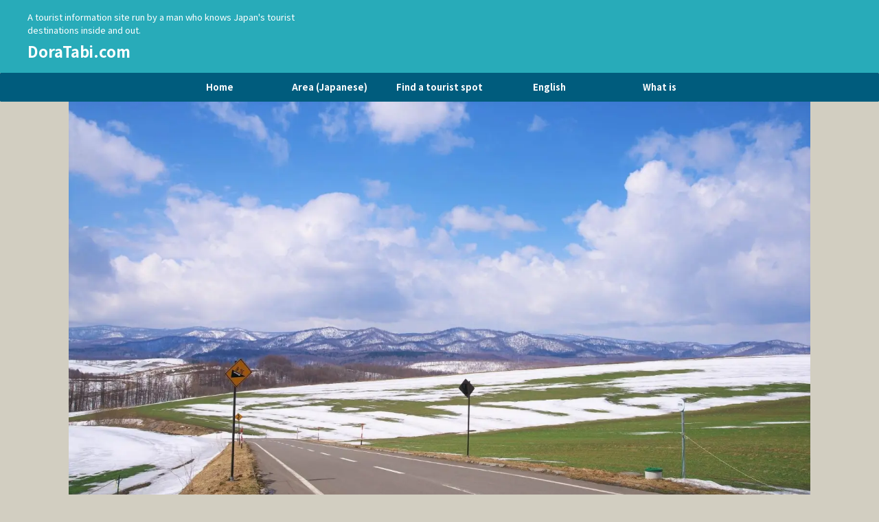

--- FILE ---
content_type: text/html; charset=UTF-8
request_url: https://dora-tabi.com/en/what-is-drivetravel-com/
body_size: 14856
content:

<!DOCTYPE html>
<!--[if lt IE 7]>
<html class="ie6" lang="en-US"> <![endif]-->
<!--[if IE 7]>
<html class="i7" lang="en-US"> <![endif]-->
<!--[if IE 8]>
<html class="ie" lang="en-US"> <![endif]-->
<!--[if gt IE 8]><!-->
<html lang="en-US" class="s-navi-has-search s-navi-search-overlay ">
	<!--<![endif]-->
	<head prefix="og: http://ogp.me/ns# fb: http://ogp.me/ns/fb# article: http://ogp.me/ns/article#">
		<meta charset="UTF-8" >
		<meta name="viewport" content="width=device-width,initial-scale=1.0,user-scalable=no,viewport-fit=cover">
		<meta name="format-detection" content="telephone=no" >
		<meta name="referrer" content="no-referrer-when-downgrade"/>

		
		<link rel="alternate" type="application/rss+xml" title="DoraTabi.com RSS Feed" href="https://dora-tabi.com/en/feed/" />
		<link rel="pingback" href="https://dora-tabi.com/xmlrpc.php" >
		<!--[if lt IE 9]>
		<script src="https://dora-tabi.com/wp-content/themes/affinger5/js/html5shiv.js"></script>
		<![endif]-->
				<meta name='robots' content='max-image-preview:large' />
<link rel="alternate" href="https://dora-tabi.com/what-is-dora-tabi/" hreflang="ja" />
<link rel="alternate" href="https://dora-tabi.com/en/what-is-drivetravel-com/" hreflang="en" />
<link rel="alternate" href="https://dora-tabi.com/zh/%e4%bb%80%e9%ba%bc%e6%98%af%e9%96%8b%e8%bb%8a%e6%97%85%e8%a1%8c-com/" hreflang="zh" />
<title>What is DriveTravel.com? - ドライブ旅.com｜観光地・絶景・ドライブ旅行情報</title>
<link rel='dns-prefetch' href='//ajax.googleapis.com' />
<link rel='dns-prefetch' href='//s.w.org' />
<link rel='dns-prefetch' href='//i0.wp.com' />
<link rel='dns-prefetch' href='//i1.wp.com' />
<link rel='dns-prefetch' href='//i2.wp.com' />
<link rel='dns-prefetch' href='//c0.wp.com' />
<script id="wpp-js" src="https://dora-tabi.com/wp-content/plugins/wordpress-popular-posts/assets/js/wpp.min.js?ver=7.3.3" data-sampling="0" data-sampling-rate="100" data-api-url="https://dora-tabi.com/wp-json/wordpress-popular-posts" data-post-id="17523" data-token="b184e5f898" data-lang="en" data-debug="0" type="text/javascript"></script>
<script type="text/javascript">
window._wpemojiSettings = {"baseUrl":"https:\/\/s.w.org\/images\/core\/emoji\/14.0.0\/72x72\/","ext":".png","svgUrl":"https:\/\/s.w.org\/images\/core\/emoji\/14.0.0\/svg\/","svgExt":".svg","source":{"concatemoji":"https:\/\/dora-tabi.com\/wp-includes\/js\/wp-emoji-release.min.js?ver=6.0.2"}};
/*! This file is auto-generated */
!function(e,a,t){var n,r,o,i=a.createElement("canvas"),p=i.getContext&&i.getContext("2d");function s(e,t){var a=String.fromCharCode,e=(p.clearRect(0,0,i.width,i.height),p.fillText(a.apply(this,e),0,0),i.toDataURL());return p.clearRect(0,0,i.width,i.height),p.fillText(a.apply(this,t),0,0),e===i.toDataURL()}function c(e){var t=a.createElement("script");t.src=e,t.defer=t.type="text/javascript",a.getElementsByTagName("head")[0].appendChild(t)}for(o=Array("flag","emoji"),t.supports={everything:!0,everythingExceptFlag:!0},r=0;r<o.length;r++)t.supports[o[r]]=function(e){if(!p||!p.fillText)return!1;switch(p.textBaseline="top",p.font="600 32px Arial",e){case"flag":return s([127987,65039,8205,9895,65039],[127987,65039,8203,9895,65039])?!1:!s([55356,56826,55356,56819],[55356,56826,8203,55356,56819])&&!s([55356,57332,56128,56423,56128,56418,56128,56421,56128,56430,56128,56423,56128,56447],[55356,57332,8203,56128,56423,8203,56128,56418,8203,56128,56421,8203,56128,56430,8203,56128,56423,8203,56128,56447]);case"emoji":return!s([129777,127995,8205,129778,127999],[129777,127995,8203,129778,127999])}return!1}(o[r]),t.supports.everything=t.supports.everything&&t.supports[o[r]],"flag"!==o[r]&&(t.supports.everythingExceptFlag=t.supports.everythingExceptFlag&&t.supports[o[r]]);t.supports.everythingExceptFlag=t.supports.everythingExceptFlag&&!t.supports.flag,t.DOMReady=!1,t.readyCallback=function(){t.DOMReady=!0},t.supports.everything||(n=function(){t.readyCallback()},a.addEventListener?(a.addEventListener("DOMContentLoaded",n,!1),e.addEventListener("load",n,!1)):(e.attachEvent("onload",n),a.attachEvent("onreadystatechange",function(){"complete"===a.readyState&&t.readyCallback()})),(e=t.source||{}).concatemoji?c(e.concatemoji):e.wpemoji&&e.twemoji&&(c(e.twemoji),c(e.wpemoji)))}(window,document,window._wpemojiSettings);
</script>
<style type="text/css">
img.wp-smiley,
img.emoji {
	display: inline !important;
	border: none !important;
	box-shadow: none !important;
	height: 1em !important;
	width: 1em !important;
	margin: 0 0.07em !important;
	vertical-align: -0.1em !important;
	background: none !important;
	padding: 0 !important;
}
</style>
	<link rel='stylesheet' id='wp-block-library-css'  href='https://c0.wp.com/c/6.0.2/wp-includes/css/dist/block-library/style.min.css' type='text/css' media='all' />
<style id='wp-block-library-inline-css' type='text/css'>
.has-text-align-justify{text-align:justify;}
</style>
<link rel='stylesheet' id='mediaelement-css'  href='https://c0.wp.com/c/6.0.2/wp-includes/js/mediaelement/mediaelementplayer-legacy.min.css' type='text/css' media='all' />
<link rel='stylesheet' id='wp-mediaelement-css'  href='https://c0.wp.com/c/6.0.2/wp-includes/js/mediaelement/wp-mediaelement.min.css' type='text/css' media='all' />
<style id='global-styles-inline-css' type='text/css'>
body{--wp--preset--color--black: #000000;--wp--preset--color--cyan-bluish-gray: #abb8c3;--wp--preset--color--white: #ffffff;--wp--preset--color--pale-pink: #f78da7;--wp--preset--color--vivid-red: #cf2e2e;--wp--preset--color--luminous-vivid-orange: #ff6900;--wp--preset--color--luminous-vivid-amber: #fcb900;--wp--preset--color--light-green-cyan: #7bdcb5;--wp--preset--color--vivid-green-cyan: #00d084;--wp--preset--color--pale-cyan-blue: #8ed1fc;--wp--preset--color--vivid-cyan-blue: #0693e3;--wp--preset--color--vivid-purple: #9b51e0;--wp--preset--color--soft-red: #e6514c;--wp--preset--color--light-grayish-red: #fdebee;--wp--preset--color--vivid-yellow: #ffc107;--wp--preset--color--very-pale-yellow: #fffde7;--wp--preset--color--very-light-gray: #fafafa;--wp--preset--color--very-dark-gray: #313131;--wp--preset--color--original-color-a: #43a047;--wp--preset--color--original-color-b: #795548;--wp--preset--color--original-color-c: #ec407a;--wp--preset--color--original-color-d: #9e9d24;--wp--preset--gradient--vivid-cyan-blue-to-vivid-purple: linear-gradient(135deg,rgba(6,147,227,1) 0%,rgb(155,81,224) 100%);--wp--preset--gradient--light-green-cyan-to-vivid-green-cyan: linear-gradient(135deg,rgb(122,220,180) 0%,rgb(0,208,130) 100%);--wp--preset--gradient--luminous-vivid-amber-to-luminous-vivid-orange: linear-gradient(135deg,rgba(252,185,0,1) 0%,rgba(255,105,0,1) 100%);--wp--preset--gradient--luminous-vivid-orange-to-vivid-red: linear-gradient(135deg,rgba(255,105,0,1) 0%,rgb(207,46,46) 100%);--wp--preset--gradient--very-light-gray-to-cyan-bluish-gray: linear-gradient(135deg,rgb(238,238,238) 0%,rgb(169,184,195) 100%);--wp--preset--gradient--cool-to-warm-spectrum: linear-gradient(135deg,rgb(74,234,220) 0%,rgb(151,120,209) 20%,rgb(207,42,186) 40%,rgb(238,44,130) 60%,rgb(251,105,98) 80%,rgb(254,248,76) 100%);--wp--preset--gradient--blush-light-purple: linear-gradient(135deg,rgb(255,206,236) 0%,rgb(152,150,240) 100%);--wp--preset--gradient--blush-bordeaux: linear-gradient(135deg,rgb(254,205,165) 0%,rgb(254,45,45) 50%,rgb(107,0,62) 100%);--wp--preset--gradient--luminous-dusk: linear-gradient(135deg,rgb(255,203,112) 0%,rgb(199,81,192) 50%,rgb(65,88,208) 100%);--wp--preset--gradient--pale-ocean: linear-gradient(135deg,rgb(255,245,203) 0%,rgb(182,227,212) 50%,rgb(51,167,181) 100%);--wp--preset--gradient--electric-grass: linear-gradient(135deg,rgb(202,248,128) 0%,rgb(113,206,126) 100%);--wp--preset--gradient--midnight: linear-gradient(135deg,rgb(2,3,129) 0%,rgb(40,116,252) 100%);--wp--preset--duotone--dark-grayscale: url('#wp-duotone-dark-grayscale');--wp--preset--duotone--grayscale: url('#wp-duotone-grayscale');--wp--preset--duotone--purple-yellow: url('#wp-duotone-purple-yellow');--wp--preset--duotone--blue-red: url('#wp-duotone-blue-red');--wp--preset--duotone--midnight: url('#wp-duotone-midnight');--wp--preset--duotone--magenta-yellow: url('#wp-duotone-magenta-yellow');--wp--preset--duotone--purple-green: url('#wp-duotone-purple-green');--wp--preset--duotone--blue-orange: url('#wp-duotone-blue-orange');--wp--preset--font-size--small: 13px;--wp--preset--font-size--medium: 20px;--wp--preset--font-size--large: 36px;--wp--preset--font-size--x-large: 42px;}.has-black-color{color: var(--wp--preset--color--black) !important;}.has-cyan-bluish-gray-color{color: var(--wp--preset--color--cyan-bluish-gray) !important;}.has-white-color{color: var(--wp--preset--color--white) !important;}.has-pale-pink-color{color: var(--wp--preset--color--pale-pink) !important;}.has-vivid-red-color{color: var(--wp--preset--color--vivid-red) !important;}.has-luminous-vivid-orange-color{color: var(--wp--preset--color--luminous-vivid-orange) !important;}.has-luminous-vivid-amber-color{color: var(--wp--preset--color--luminous-vivid-amber) !important;}.has-light-green-cyan-color{color: var(--wp--preset--color--light-green-cyan) !important;}.has-vivid-green-cyan-color{color: var(--wp--preset--color--vivid-green-cyan) !important;}.has-pale-cyan-blue-color{color: var(--wp--preset--color--pale-cyan-blue) !important;}.has-vivid-cyan-blue-color{color: var(--wp--preset--color--vivid-cyan-blue) !important;}.has-vivid-purple-color{color: var(--wp--preset--color--vivid-purple) !important;}.has-black-background-color{background-color: var(--wp--preset--color--black) !important;}.has-cyan-bluish-gray-background-color{background-color: var(--wp--preset--color--cyan-bluish-gray) !important;}.has-white-background-color{background-color: var(--wp--preset--color--white) !important;}.has-pale-pink-background-color{background-color: var(--wp--preset--color--pale-pink) !important;}.has-vivid-red-background-color{background-color: var(--wp--preset--color--vivid-red) !important;}.has-luminous-vivid-orange-background-color{background-color: var(--wp--preset--color--luminous-vivid-orange) !important;}.has-luminous-vivid-amber-background-color{background-color: var(--wp--preset--color--luminous-vivid-amber) !important;}.has-light-green-cyan-background-color{background-color: var(--wp--preset--color--light-green-cyan) !important;}.has-vivid-green-cyan-background-color{background-color: var(--wp--preset--color--vivid-green-cyan) !important;}.has-pale-cyan-blue-background-color{background-color: var(--wp--preset--color--pale-cyan-blue) !important;}.has-vivid-cyan-blue-background-color{background-color: var(--wp--preset--color--vivid-cyan-blue) !important;}.has-vivid-purple-background-color{background-color: var(--wp--preset--color--vivid-purple) !important;}.has-black-border-color{border-color: var(--wp--preset--color--black) !important;}.has-cyan-bluish-gray-border-color{border-color: var(--wp--preset--color--cyan-bluish-gray) !important;}.has-white-border-color{border-color: var(--wp--preset--color--white) !important;}.has-pale-pink-border-color{border-color: var(--wp--preset--color--pale-pink) !important;}.has-vivid-red-border-color{border-color: var(--wp--preset--color--vivid-red) !important;}.has-luminous-vivid-orange-border-color{border-color: var(--wp--preset--color--luminous-vivid-orange) !important;}.has-luminous-vivid-amber-border-color{border-color: var(--wp--preset--color--luminous-vivid-amber) !important;}.has-light-green-cyan-border-color{border-color: var(--wp--preset--color--light-green-cyan) !important;}.has-vivid-green-cyan-border-color{border-color: var(--wp--preset--color--vivid-green-cyan) !important;}.has-pale-cyan-blue-border-color{border-color: var(--wp--preset--color--pale-cyan-blue) !important;}.has-vivid-cyan-blue-border-color{border-color: var(--wp--preset--color--vivid-cyan-blue) !important;}.has-vivid-purple-border-color{border-color: var(--wp--preset--color--vivid-purple) !important;}.has-vivid-cyan-blue-to-vivid-purple-gradient-background{background: var(--wp--preset--gradient--vivid-cyan-blue-to-vivid-purple) !important;}.has-light-green-cyan-to-vivid-green-cyan-gradient-background{background: var(--wp--preset--gradient--light-green-cyan-to-vivid-green-cyan) !important;}.has-luminous-vivid-amber-to-luminous-vivid-orange-gradient-background{background: var(--wp--preset--gradient--luminous-vivid-amber-to-luminous-vivid-orange) !important;}.has-luminous-vivid-orange-to-vivid-red-gradient-background{background: var(--wp--preset--gradient--luminous-vivid-orange-to-vivid-red) !important;}.has-very-light-gray-to-cyan-bluish-gray-gradient-background{background: var(--wp--preset--gradient--very-light-gray-to-cyan-bluish-gray) !important;}.has-cool-to-warm-spectrum-gradient-background{background: var(--wp--preset--gradient--cool-to-warm-spectrum) !important;}.has-blush-light-purple-gradient-background{background: var(--wp--preset--gradient--blush-light-purple) !important;}.has-blush-bordeaux-gradient-background{background: var(--wp--preset--gradient--blush-bordeaux) !important;}.has-luminous-dusk-gradient-background{background: var(--wp--preset--gradient--luminous-dusk) !important;}.has-pale-ocean-gradient-background{background: var(--wp--preset--gradient--pale-ocean) !important;}.has-electric-grass-gradient-background{background: var(--wp--preset--gradient--electric-grass) !important;}.has-midnight-gradient-background{background: var(--wp--preset--gradient--midnight) !important;}.has-small-font-size{font-size: var(--wp--preset--font-size--small) !important;}.has-medium-font-size{font-size: var(--wp--preset--font-size--medium) !important;}.has-large-font-size{font-size: var(--wp--preset--font-size--large) !important;}.has-x-large-font-size{font-size: var(--wp--preset--font-size--x-large) !important;}
</style>
<link rel='stylesheet' id='whats-new-style-css'  href='https://dora-tabi.com/wp-content/plugins/whats-new-genarator/whats-new.css?ver=2.0.2' type='text/css' media='all' />
<link rel='stylesheet' id='wordpress-popular-posts-css-css'  href='https://dora-tabi.com/wp-content/plugins/wordpress-popular-posts/assets/css/wpp.css?ver=7.3.3' type='text/css' media='all' />
<link rel='stylesheet' id='normalize-css'  href='https://dora-tabi.com/wp-content/themes/affinger5/css/normalize.css?ver=1.5.9' type='text/css' media='all' />
<link rel='stylesheet' id='font-awesome-css'  href='https://dora-tabi.com/wp-content/themes/affinger5/css/fontawesome/css/font-awesome.min.css?ver=4.7.0' type='text/css' media='all' />
<link rel='stylesheet' id='font-awesome-animation-css'  href='https://dora-tabi.com/wp-content/themes/affinger5/css/fontawesome/css/font-awesome-animation.min.css?ver=6.0.2' type='text/css' media='all' />
<link rel='stylesheet' id='st_svg-css'  href='https://dora-tabi.com/wp-content/themes/affinger5/st_svg/style.css?ver=6.0.2' type='text/css' media='all' />
<link rel='stylesheet' id='slick-css'  href='https://dora-tabi.com/wp-content/themes/affinger5/vendor/slick/slick.css?ver=1.8.0' type='text/css' media='all' />
<link rel='stylesheet' id='slick-theme-css'  href='https://dora-tabi.com/wp-content/themes/affinger5/vendor/slick/slick-theme.css?ver=1.8.0' type='text/css' media='all' />
<link rel='stylesheet' id='fonts-googleapis-notosansjp-css'  href='//fonts.googleapis.com/css?family=Noto+Sans+JP%3A400%2C700&#038;display=swap&#038;subset=japanese&#038;ver=6.0.2' type='text/css' media='all' />
<link rel='stylesheet' id='style-css'  href='https://dora-tabi.com/wp-content/themes/affinger5/style.css?20230425&#038;ver=6.0.2' type='text/css' media='all' />
<link rel='stylesheet' id='child-style-css'  href='https://dora-tabi.com/wp-content/themes/affinger5-child/style.css?ver=20250304' type='text/css' media='all' />
<link rel='stylesheet' id='single-css'  href='https://dora-tabi.com/wp-content/themes/affinger5/st-rankcss.php' type='text/css' media='all' />
<link rel='stylesheet' id='fancybox-css'  href='https://dora-tabi.com/wp-content/plugins/easy-fancybox/css/jquery.fancybox.min.css?ver=1.3.24' type='text/css' media='screen' />
<link rel='stylesheet' id='st-themecss-css'  href='https://dora-tabi.com/wp-content/themes/affinger5/st-themecss-loader.php?ver=6.0.2' type='text/css' media='all' />
<link rel='stylesheet' id='jetpack_css-css'  href='https://c0.wp.com/p/jetpack/10.3.2/css/jetpack.css' type='text/css' media='all' />
<script type='text/javascript' src='//ajax.googleapis.com/ajax/libs/jquery/1.11.3/jquery.min.js?ver=1.11.3' id='jquery-js'></script>
<link rel="https://api.w.org/" href="https://dora-tabi.com/wp-json/" /><link rel="alternate" type="application/json" href="https://dora-tabi.com/wp-json/wp/v2/pages/17523" /><link rel='shortlink' href='https://dora-tabi.com/?p=17523' />
<link rel="alternate" type="application/json+oembed" href="https://dora-tabi.com/wp-json/oembed/1.0/embed?url=https%3A%2F%2Fdora-tabi.com%2Fen%2Fwhat-is-drivetravel-com%2F" />
<link rel="alternate" type="text/xml+oembed" href="https://dora-tabi.com/wp-json/oembed/1.0/embed?url=https%3A%2F%2Fdora-tabi.com%2Fen%2Fwhat-is-drivetravel-com%2F&#038;format=xml" />
            <style id="wpp-loading-animation-styles">@-webkit-keyframes bgslide{from{background-position-x:0}to{background-position-x:-200%}}@keyframes bgslide{from{background-position-x:0}to{background-position-x:-200%}}.wpp-widget-block-placeholder,.wpp-shortcode-placeholder{margin:0 auto;width:60px;height:3px;background:#dd3737;background:linear-gradient(90deg,#dd3737 0%,#571313 10%,#dd3737 100%);background-size:200% auto;border-radius:3px;-webkit-animation:bgslide 1s infinite linear;animation:bgslide 1s infinite linear}</style>
            <style type='text/css'>img#wpstats{display:none}</style>
		<!-- Global site tag (gtag.js) - Google Analytics -->
<script async src="https://www.googletagmanager.com/gtag/js?id=G-QBRHYELLT5"></script>
<script>
  window.dataLayer = window.dataLayer || [];
  function gtag(){dataLayer.push(arguments);}
  gtag('js', new Date());

  gtag('config', 'G-QBRHYELLT5');
</script><meta name="robots" content="noindex, nofollow" />
<meta name="google-site-verification" content="vNM4hx5l7hHjXzJM3kNUhSNR5Y-BHswads6b0_025k8" />
<link rel="canonical" href="https://dora-tabi.com/en/what-is-drivetravel-com/" />
<style type="text/css" id="custom-background-css">
body.custom-background { background-color: #d2cec1; }
</style>
				<style type="text/css">
				/* If html does not have either class, do not show lazy loaded images. */
				html:not( .jetpack-lazy-images-js-enabled ):not( .js ) .jetpack-lazy-image {
					display: none;
				}
			</style>
			<script>
				document.documentElement.classList.add(
					'jetpack-lazy-images-js-enabled'
				);
			</script>
		<link rel="icon" href="https://i1.wp.com/dora-tabi.com/wp-content/uploads/2020/06/cropped-topIcn.jpg?fit=32%2C32&#038;ssl=1?v=1623514037" sizes="32x32" />
<link rel="icon" href="https://i1.wp.com/dora-tabi.com/wp-content/uploads/2020/06/cropped-topIcn.jpg?fit=192%2C192&#038;ssl=1?v=1623514037" sizes="192x192" />
<link rel="apple-touch-icon" href="https://i1.wp.com/dora-tabi.com/wp-content/uploads/2020/06/cropped-topIcn.jpg?fit=180%2C180&#038;ssl=1?v=1623514037" />
<meta name="msapplication-TileImage" content="https://i1.wp.com/dora-tabi.com/wp-content/uploads/2020/06/cropped-topIcn.jpg?fit=270%2C270&#038;ssl=1?v=1623514037" />
<link rel="alternate" type="application/rss+xml" title="RSS" href="https://dora-tabi.com/rsslatest.xml" />			<script>
		(function (i, s, o, g, r, a, m) {
			i['GoogleAnalyticsObject'] = r;
			i[r] = i[r] || function () {
					(i[r].q = i[r].q || []).push(arguments)
				}, i[r].l = 1 * new Date();
			a = s.createElement(o),
				m = s.getElementsByTagName(o)[0];
			a.async = 1;
			a.src = g;
			m.parentNode.insertBefore(a, m)
		})(window, document, 'script', '//www.google-analytics.com/analytics.js', 'ga');

		ga('create', 'UA-181502955-1', 'auto');
		ga('send', 'pageview');

	</script>
				<!-- OGP -->
	
						<meta name="twitter:card" content="summary_large_image">
				<meta name="twitter:site" content="@doratabicom">
		<meta name="twitter:title" content="What is DriveTravel.com?">
		<meta name="twitter:description" content="With the theme of traveling around Japan by car, Here are some spots you can go by renting a car! Th">
		<meta name="twitter:image" content="https://dora-tabi.com/wp-content/themes/affinger5/images/no-img.png">
		<!-- /OGP -->
		

	<script>
		jQuery(function(){
		jQuery('.entry-content a[href^=http]')
			.not('[href*="'+location.hostname+'"]')
			.attr({target:"_blank"})
		;})
	</script>

<script>
	jQuery(function(){
		jQuery('.st-btn-open').click(function(){
			jQuery(this).next('.st-slidebox').stop(true, true).slideToggle();
			jQuery(this).addClass('st-btn-open-click');
		});
	});
</script>

	<script>
		jQuery(function(){
		jQuery('.entry-title').wrapInner('<span class="st-dash-design"></span>');
		}) 
	</script>
<script>
jQuery(function(){
  jQuery('#st-tab-menu li').on('click', function(){
    if(jQuery(this).not('active')){
      jQuery(this).addClass('active').siblings('li').removeClass('active');
      var index = jQuery('#st-tab-menu li').index(this);
     jQuery('#st-tab-menu + #st-tab-box div').eq(index).addClass('active').siblings('div').removeClass('active');
    }
  });
});
</script>

<script>
	jQuery(function(){
		jQuery("#toc_container:not(:has(ul ul))").addClass("only-toc");
		jQuery(".st-ac-box ul:has(.cat-item)").each(function(){
			jQuery(this).addClass("st-ac-cat");
		});
	});
</script>

<script>
	jQuery(function(){
						jQuery('.st-star').parent('.rankh4').css('padding-bottom','5px'); // スターがある場合のランキング見出し調整
	});
</script>


			</head>
	<body class="page-template-default page page-id-17523 custom-background metaslider-plugin not-front-page" >
				<div id="st-ami">
				<div id="wrapper" class="colum1">
				<div id="wrapper-in">
					<header id="">
						<div id="headbox-bg">
							<div id="headbox">

								<nav id="s-navi" class="pcnone" data-st-nav data-st-nav-type="normal">
		<dl class="acordion is-active" data-st-nav-primary>
			<dt class="trigger">
				<p class="acordion_button"><span class="op op-menu has-text"><i class="fa st-svg-menu"></i></span></p>

									<p class="acordion_button acordion_button_search"><span class="op op-search"><i class="fa fa-search op-search-close"></i></span></p>
				
				
							<!-- 追加メニュー -->
							
							<!-- 追加メニュー2 -->
							
							</dt>

			<dd class="acordion_tree">
				<div class="acordion_tree_content">

					

												<div class="menu-topmenu-container"><ul id="menu-topmenu" class="menu"><li id="menu-item-17365" class="menu-item menu-item-type-post_type menu-item-object-page menu-item-17365"><a href="https://dora-tabi.com/en/drivetravel-com-english/"><span class="menu-item-label">Home</span></a></li>
<li id="menu-item-17626" class="menu-item menu-item-type-post_type menu-item-object-page menu-item-has-children menu-item-17626"><a href="https://dora-tabi.com/en/list-2/"><span class="menu-item-label">Area (Japanese)</span></a>
<ul class="sub-menu">
	<li id="menu-item-17371" class="menu-item menu-item-type-post_type menu-item-object-page menu-item-17371"><a href="https://dora-tabi.com/%e5%8c%97%e6%b5%b7%e9%81%93/"><span class="menu-item-label">Hokkaido</span></a></li>
	<li id="menu-item-17372" class="menu-item menu-item-type-post_type menu-item-object-page menu-item-17372"><a href="https://dora-tabi.com/%e6%9d%b1%e5%8c%97/"><span class="menu-item-label">Tohoku</span></a></li>
	<li id="menu-item-17373" class="menu-item menu-item-type-post_type menu-item-object-page menu-item-17373"><a href="https://dora-tabi.com/%e9%96%a2%e6%9d%b1/"><span class="menu-item-label">Kanto</span></a></li>
	<li id="menu-item-17374" class="menu-item menu-item-type-post_type menu-item-object-page menu-item-17374"><a href="https://dora-tabi.com/%e7%94%b2%e4%bf%a1%e8%b6%8a/"><span class="menu-item-label">Koshinetsu</span></a></li>
	<li id="menu-item-17380" class="menu-item menu-item-type-post_type menu-item-object-page menu-item-17380"><a href="https://dora-tabi.com/%e5%8c%97%e9%99%b8/"><span class="menu-item-label">Hokuriku</span></a></li>
	<li id="menu-item-17375" class="menu-item menu-item-type-post_type menu-item-object-page menu-item-17375"><a href="https://dora-tabi.com/%e6%9d%b1%e6%b5%b7/"><span class="menu-item-label">Tokai</span></a></li>
	<li id="menu-item-17376" class="menu-item menu-item-type-post_type menu-item-object-page menu-item-17376"><a href="https://dora-tabi.com/%e9%96%a2%e8%a5%bf/"><span class="menu-item-label">Kansai</span></a></li>
	<li id="menu-item-17377" class="menu-item menu-item-type-post_type menu-item-object-page menu-item-17377"><a href="https://dora-tabi.com/%e5%b1%b1%e9%99%bd%e3%83%bb%e5%b1%b1%e9%99%b0/"><span class="menu-item-label">Sanyo / Sanin</span></a></li>
	<li id="menu-item-17378" class="menu-item menu-item-type-post_type menu-item-object-page menu-item-17378"><a href="https://dora-tabi.com/%e5%9b%9b%e5%9b%bd/"><span class="menu-item-label">Shikoku</span></a></li>
	<li id="menu-item-17379" class="menu-item menu-item-type-post_type menu-item-object-page menu-item-17379"><a href="https://dora-tabi.com/%e4%b9%9d%e5%b7%9e/"><span class="menu-item-label">Kyushu</span></a></li>
</ul>
</li>
<li id="menu-item-17627" class="menu-item menu-item-type-post_type menu-item-object-page menu-item-has-children menu-item-17627"><a href="https://dora-tabi.com/en/list-2/"><span class="menu-item-label">Find a tourist spot</span></a>
<ul class="sub-menu">
	<li id="menu-item-17628" class="menu-item menu-item-type-post_type menu-item-object-page menu-item-17628"><a href="https://dora-tabi.com/en/list-2/"><span class="menu-item-label">List of all articles</span></a></li>
	<li id="menu-item-17634" class="menu-item menu-item-type-post_type menu-item-object-page menu-item-17634"><a href="https://dora-tabi.com/search/"><span class="menu-item-label">Detailed search (Japanese)</span></a></li>
	<li id="menu-item-17370" class="menu-item menu-item-type-post_type menu-item-object-page menu-item-17370"><a href="https://dora-tabi.com/map/"><span class="menu-item-label">Tourist destination map (Japanese)</span></a></li>
</ul>
</li>
<li id="menu-item-18978" class="pll-parent-menu-item menu-item menu-item-type-custom menu-item-object-custom current-menu-parent menu-item-has-children menu-item-18978"><a href="#pll_switcher"><span class="menu-item-label">English</span></a>
<ul class="sub-menu">
	<li id="menu-item-18978-ja" class="lang-item lang-item-208 lang-item-ja lang-item-first menu-item menu-item-type-custom menu-item-object-custom menu-item-18978-ja"><a href="https://dora-tabi.com/what-is-dora-tabi/" hreflang="ja" lang="ja"><span class="menu-item-label">日本語</span></a></li>
	<li id="menu-item-18978-en" class="lang-item lang-item-211 lang-item-en current-lang menu-item menu-item-type-custom menu-item-object-custom menu-item-18978-en"><a href="https://dora-tabi.com/en/what-is-drivetravel-com/" hreflang="en-US" lang="en-US"><span class="menu-item-label">English</span></a></li>
	<li id="menu-item-18978-zh" class="lang-item lang-item-215 lang-item-zh menu-item menu-item-type-custom menu-item-object-custom menu-item-18978-zh"><a href="https://dora-tabi.com/zh/%e4%bb%80%e9%ba%bc%e6%98%af%e9%96%8b%e8%bb%8a%e6%97%85%e8%a1%8c-com/" hreflang="zh-TW" lang="zh-TW"><span class="menu-item-label">中文 (台灣)</span></a></li>
	<li id="menu-item-18978-zh-cn" class="lang-item lang-item-1672 lang-item-zh-cn no-translation menu-item menu-item-type-custom menu-item-object-custom menu-item-18978-zh-cn"><a href="https://dora-tabi.com/zh-cn/" hreflang="zh-CN" lang="zh-CN"><span class="menu-item-label">中文 (中国)</span></a></li>
</ul>
</li>
<li id="menu-item-17549" class="menu-item menu-item-type-post_type menu-item-object-page current-menu-item page_item page-item-17523 current_page_item current-menu-ancestor current-menu-parent current_page_parent current_page_ancestor menu-item-has-children menu-item-17549"><a href="https://dora-tabi.com/en/what-is-drivetravel-com/" aria-current="page"><span class="menu-item-label">What is DriveTravel.com?</span></a>
<ul class="sub-menu">
	<li id="menu-item-17551" class="menu-item menu-item-type-post_type menu-item-object-page current-menu-item page_item page-item-17523 current_page_item menu-item-17551"><a href="https://dora-tabi.com/en/what-is-drivetravel-com/" aria-current="page"><span class="menu-item-label">What is DriveTravel.com?</span></a></li>
</ul>
</li>
</ul></div>						<div class="clear"></div>

					
				</div>
			</dd>

							<dd class="acordion_search">
					<div class="acordion_search_content">
													<div id="search" class="search-custom-d">
	<form method="get" id="searchform" action="https://dora-tabi.com/en/">
		<label class="hidden" for="s">
					</label>
		<input type="text" placeholder="" value="" name="s" id="s" />
		<input type="submit" value="&#xf002;" class="fa" id="searchsubmit" />
	</form>
</div>
<!-- /stinger --> 
											</div>
				</dd>
					</dl>

					</nav>

								<div id="header-l">
									
									<div id="st-text-logo">
										
            
			
 				<!-- キャプション -->
             	<p class="descr sitenametop">
					A tourist information site run by a man who knows Japan&#039;s tourist destinations inside and out.  				</p>

 				<!-- ロゴ又はブログ名 -->
				
           		 							<p class="sitename"><a href="https://dora-tabi.com/en/">
															DoraTabi.com													</a></p>
           			
								<!-- ロゴ又はブログ名ここまで -->

			    
		
    									</div>
								</div><!-- /#header-l -->

								<div id="header-r" class="smanone">
									
								</div><!-- /#header-r -->
							</div><!-- /#headbox-bg -->
						</div><!-- /#headbox clearfix -->

						
						
						
						
											
<div id="gazou-wide">
			<div id="st-menubox">
			<div id="st-menuwide">
				<nav class="smanone clearfix"><ul id="menu-topmenu-1" class="menu"><li class="menu-item menu-item-type-post_type menu-item-object-page menu-item-17365"><a href="https://dora-tabi.com/en/drivetravel-com-english/">Home</a></li>
<li class="menu-item menu-item-type-post_type menu-item-object-page menu-item-has-children menu-item-17626"><a href="https://dora-tabi.com/en/list-2/">Area (Japanese)</a>
<ul class="sub-menu">
	<li class="menu-item menu-item-type-post_type menu-item-object-page menu-item-17371"><a href="https://dora-tabi.com/%e5%8c%97%e6%b5%b7%e9%81%93/">Hokkaido</a></li>
	<li class="menu-item menu-item-type-post_type menu-item-object-page menu-item-17372"><a href="https://dora-tabi.com/%e6%9d%b1%e5%8c%97/">Tohoku</a></li>
	<li class="menu-item menu-item-type-post_type menu-item-object-page menu-item-17373"><a href="https://dora-tabi.com/%e9%96%a2%e6%9d%b1/">Kanto</a></li>
	<li class="menu-item menu-item-type-post_type menu-item-object-page menu-item-17374"><a href="https://dora-tabi.com/%e7%94%b2%e4%bf%a1%e8%b6%8a/">Koshinetsu</a></li>
	<li class="menu-item menu-item-type-post_type menu-item-object-page menu-item-17380"><a href="https://dora-tabi.com/%e5%8c%97%e9%99%b8/">Hokuriku</a></li>
	<li class="menu-item menu-item-type-post_type menu-item-object-page menu-item-17375"><a href="https://dora-tabi.com/%e6%9d%b1%e6%b5%b7/">Tokai</a></li>
	<li class="menu-item menu-item-type-post_type menu-item-object-page menu-item-17376"><a href="https://dora-tabi.com/%e9%96%a2%e8%a5%bf/">Kansai</a></li>
	<li class="menu-item menu-item-type-post_type menu-item-object-page menu-item-17377"><a href="https://dora-tabi.com/%e5%b1%b1%e9%99%bd%e3%83%bb%e5%b1%b1%e9%99%b0/">Sanyo / Sanin</a></li>
	<li class="menu-item menu-item-type-post_type menu-item-object-page menu-item-17378"><a href="https://dora-tabi.com/%e5%9b%9b%e5%9b%bd/">Shikoku</a></li>
	<li class="menu-item menu-item-type-post_type menu-item-object-page menu-item-17379"><a href="https://dora-tabi.com/%e4%b9%9d%e5%b7%9e/">Kyushu</a></li>
</ul>
</li>
<li class="menu-item menu-item-type-post_type menu-item-object-page menu-item-has-children menu-item-17627"><a href="https://dora-tabi.com/en/list-2/">Find a tourist spot</a>
<ul class="sub-menu">
	<li class="menu-item menu-item-type-post_type menu-item-object-page menu-item-17628"><a href="https://dora-tabi.com/en/list-2/">List of all articles</a></li>
	<li class="menu-item menu-item-type-post_type menu-item-object-page menu-item-17634"><a href="https://dora-tabi.com/search/">Detailed search (Japanese)</a></li>
	<li class="menu-item menu-item-type-post_type menu-item-object-page menu-item-17370"><a href="https://dora-tabi.com/map/">Tourist destination map (Japanese)</a></li>
</ul>
</li>
<li class="pll-parent-menu-item menu-item menu-item-type-custom menu-item-object-custom current-menu-parent menu-item-has-children menu-item-18978"><a href="#pll_switcher">English</a>
<ul class="sub-menu">
	<li class="lang-item lang-item-208 lang-item-ja lang-item-first menu-item menu-item-type-custom menu-item-object-custom menu-item-18978-ja"><a href="https://dora-tabi.com/what-is-dora-tabi/" hreflang="ja" lang="ja">日本語</a></li>
	<li class="lang-item lang-item-211 lang-item-en current-lang menu-item menu-item-type-custom menu-item-object-custom menu-item-18978-en"><a href="https://dora-tabi.com/en/what-is-drivetravel-com/" hreflang="en-US" lang="en-US">English</a></li>
	<li class="lang-item lang-item-215 lang-item-zh menu-item menu-item-type-custom menu-item-object-custom menu-item-18978-zh"><a href="https://dora-tabi.com/zh/%e4%bb%80%e9%ba%bc%e6%98%af%e9%96%8b%e8%bb%8a%e6%97%85%e8%a1%8c-com/" hreflang="zh-TW" lang="zh-TW">中文 (台灣)</a></li>
	<li class="lang-item lang-item-1672 lang-item-zh-cn no-translation menu-item menu-item-type-custom menu-item-object-custom menu-item-18978-zh-cn"><a href="https://dora-tabi.com/zh-cn/" hreflang="zh-CN" lang="zh-CN">中文 (中国)</a></li>
</ul>
</li>
<li class="menu-item menu-item-type-post_type menu-item-object-page current-menu-item page_item page-item-17523 current_page_item current-menu-ancestor current-menu-parent current_page_parent current_page_ancestor menu-item-has-children menu-item-17549"><a href="https://dora-tabi.com/en/what-is-drivetravel-com/" aria-current="page">What is DriveTravel.com?</a>
<ul class="sub-menu">
	<li class="menu-item menu-item-type-post_type menu-item-object-page current-menu-item page_item page-item-17523 current_page_item menu-item-17551"><a href="https://dora-tabi.com/en/what-is-drivetravel-com/" aria-current="page">What is DriveTravel.com?</a></li>
</ul>
</li>
</ul></nav>			</div>
		</div>
				</div>
					
					
					</header>

					

					<div id="content-w">

					
					
					
	
			<div id="st-header-post-under-box" class="st-header-post-no-data "
		     style="">
			<div class="st-dark-cover">
							</div>
		</div>
	

<div id="content" class="clearfix">
	<div id="contentInner">
		<main>
			<article>

				<div id="st-page" class="post post-17523 page type-page status-publish hentry">

					
						
																			
						
						<!--ぱんくず -->
						<div id="breadcrumb">
							<ol itemscope itemtype="http://schema.org/BreadcrumbList">
								<li itemprop="itemListElement" itemscope itemtype="http://schema.org/ListItem">
									<a href="https://dora-tabi.com/en" itemprop="item">
										<span itemprop="name">ホーム</span>
									</a>
									&gt;
									<meta itemprop="position" content="1"/>
								</li>
																							</ol>

													</div>
						<!--/ ぱんくず -->

					
					<!--ループ開始 -->
											
																						
							
							
							<div class="mainbox">
								<div id="nocopy" ><!-- コピー禁止エリアここから -->
									
									<div class="entry-content">
										
<div class="wp-container-9 wp-block-group static-page-margin has-white-background-color has-background"><div class="wp-block-group__inner-container">
<div class="wp-block-image"><figure class="aligncenter size-full"><img width="1080" height="624" src="https://i0.wp.com/dora-tabi.com/wp-content/uploads/2021/01/f708267a.jpg?resize=1080%2C624&#038;ssl=1" alt="ドライブ旅.comとは？" class="wp-image-14780 jetpack-lazy-image" data-recalc-dims="1" data-lazy-srcset="https://i0.wp.com/dora-tabi.com/wp-content/uploads/2021/01/f708267a.jpg?w=1904&amp;ssl=1 1904w, https://i0.wp.com/dora-tabi.com/wp-content/uploads/2021/01/f708267a.jpg?w=600&amp;ssl=1 600w, https://i0.wp.com/dora-tabi.com/wp-content/uploads/2021/01/f708267a.jpg?w=300&amp;ssl=1 300w, https://i0.wp.com/dora-tabi.com/wp-content/uploads/2021/01/f708267a.jpg?w=768&amp;ssl=1 768w, https://i0.wp.com/dora-tabi.com/wp-content/uploads/2021/01/f708267a.jpg?w=1536&amp;ssl=1 1536w" data-lazy-sizes="(max-width: 1080px) 100vw, 1080px" data-lazy-src="https://i0.wp.com/dora-tabi.com/wp-content/uploads/2021/01/f708267a.jpg?resize=1080%2C624&amp;is-pending-load=1#038;ssl=1" srcset="[data-uri]"><noscript><img width="1080" height="624" src="https://i0.wp.com/dora-tabi.com/wp-content/uploads/2021/01/f708267a.jpg?resize=1080%2C624&#038;ssl=1" alt="ドライブ旅.comとは？" class="wp-image-14780" srcset="https://i0.wp.com/dora-tabi.com/wp-content/uploads/2021/01/f708267a.jpg?w=1904&amp;ssl=1 1904w, https://i0.wp.com/dora-tabi.com/wp-content/uploads/2021/01/f708267a.jpg?w=600&amp;ssl=1 600w, https://i0.wp.com/dora-tabi.com/wp-content/uploads/2021/01/f708267a.jpg?w=300&amp;ssl=1 300w, https://i0.wp.com/dora-tabi.com/wp-content/uploads/2021/01/f708267a.jpg?w=768&amp;ssl=1 768w, https://i0.wp.com/dora-tabi.com/wp-content/uploads/2021/01/f708267a.jpg?w=1536&amp;ssl=1 1536w" sizes="(max-width: 1080px) 100vw, 1080px" data-recalc-dims="1" /></noscript></figure></div>



<h1 class="entry-title has-background has-large-font-size" style="background-color:#28abb9">With the theme of traveling around Japan by car, Here are some spots you can go by renting a car!</h1>



<p class="has-medium-font-size">Thank you for visiting!<br>At Drive Travel.com, we would like to send more and more information from the tourist's point of view, focusing on sightseeing spots, gourmet spots, and photography spots.</p>



<p class="has-medium-font-size">There are four seasons in Japan.<br>Even if you've been to a place in the past, if you go to a different season, it's a different world, so you'll want to go to another season, which is also an interesting place for Japan travel.</p>



<p class="has-medium-font-size">In addition, there is less concern that the car will be infected with the new corona that is popular these days, and I think that it is the best vehicle for a new lifestyle as a means of transportation.<br>Now, I hope that you can use it as a reference for travel plans for new lifestyles such as travel plans at home and travel plans to avoid corona infection.</p>



<div style="height:20px" aria-hidden="true" class="wp-block-spacer"></div>



<div class="wp-container-8 wp-block-group has-white-background-color has-background"><div class="wp-block-group__inner-container">
<div class="wp-container-7 wp-block-buttons aligncenter">
<div class="wp-block-button is-style-outline"><a class="wp-block-button__link has-very-dark-gray-color has-light-green-cyan-background-color has-text-color has-background" href="https://dora-tabi.com/%e3%83%89%e3%83%a9%e3%82%a4%e3%83%96%e6%97%85-com%e3%81%a8%e3%81%af%ef%bc%9f/%e3%83%89%e3%83%a9%e3%82%a4%e3%83%96%e6%97%85%e8%a1%8c%e3%81%ab%e3%81%8a%e3%81%99%e3%81%99%e3%82%81%e3%81%aa%e8%bb%8a/" style="border-radius:50px"><strong>ドライブ旅行にオススメな車</strong></a></div>



<div class="wp-block-button is-style-outline"><a class="wp-block-button__link" href="https://dora-tabi.com/%e3%83%89%e3%83%a9%e3%82%a4%e3%83%96%e6%97%85-com%e3%81%a8%e3%81%af%ef%bc%9f/%e3%83%9e%e3%82%a4%e3%82%ab%e3%83%bc%e6%ad%b4/" style="border-radius:50px">マイカー歴</a></div>



<div class="wp-block-button"><a class="wp-block-button__link" href="https://dora-tabi.com/%e3%83%89%e3%83%a9%e3%82%a4%e3%83%96%e6%97%85-com%e3%81%a8%e3%81%af%ef%bc%9f/%e3%83%97%e3%83%ad%e3%83%95%e3%82%a3%e3%83%bc%e3%83%ab/">プロフィール</a></div>



<div class="wp-block-button"><a class="wp-block-button__link has-very-light-gray-color has-vivid-cyan-blue-background-color has-text-color has-background" href="https://twitter.com/doratabicom" target="_blank" rel="noreferrer noopener"><strong>Twitter</strong></a></div>
</div>
</div></div>
</div></div>
									</div>
								</div><!-- コピー禁止エリアここまで -->

																
			

															</div>

																						
							
																						
							
														
							
							
	<div class="blogbox st-hide">
		<p><span class="kdate">
							<i class="fa fa-clock-o"></i><time class="updated" datetime="2021-03-22T22:56:00+0900">2021/3/22</time>
					</span></p>
	</div>

							<p class="author" style="display:none;"><a href="https://dora-tabi.com/en/author/owner/" title="どら" class="vcard author"><span class="fn">author</span></a></p>
																<!--ループ終了 -->

																
				</div>
				<!--/post-->

				
				
			</article>
		</main>
	</div>
	<!-- /#contentInner -->
	</div>
<!--/#content -->
</div><!-- /contentw -->
<footer>
	<div id="footer">
		<div id="footer-in">
			
							<div id="st-footer-logo-wrapper">
					<!-- フッターのメインコンテンツ -->


	<div id="st-text-logo">

		<h3 class="footerlogo">
		<!-- ロゴ又はブログ名 -->
					<a href="https://dora-tabi.com/en/">
														DoraTabi.com												</a>
				</h3>
					<p class="footer-description">
				<a href="https://dora-tabi.com/en/">A tourist information site run by a man who knows Japan&#039;s tourist destinations inside and out.</a>
			</p>
			</div>
		

	<div class="st-footer-tel">
		
	</div>
	
				</div>
					</div>
	</div>
</footer>
</div>
<!-- /#wrapperin -->
</div>
<!-- /#wrapper -->
</div><!-- /#st-ami -->
<p class="copyr" data-copyr><small>&copy; 2026 DoraTabi.com </small></p>
		<script type="application/ld+json">[{"@context":"https:\/\/schema.org","@type":"WebSite","description":"\u30c9\u30e9\u30a4\u30d6\u65c5\u884c\u306b\u5f79\u7acb\u3064\u89b3\u5149\u5730\u306e\u60c5\u5831\u3092\u4e2d\u5fc3\u306b\u3054\u7d39\u4ecb\u3057\u3066\u304a\u308a\u307e\u3059\u3002\r\n\u30ec\u30f3\u30bf\u30ab\u30fc\u3084\u30de\u30a4\u30ab\u30fc\u3067\u884c\u3051\u308b\u56fd\u5185\u306e\u89b3\u5149\u30b9\u30dd\u30c3\u30c8\u60c5\u5831\u3092\u3001\u99d0\u8eca\u5834\u60c5\u5831\u3082\u4ea4\u3048\u3066\u30c9\u30e9\u30a4\u30d6\u306e\u76ee\u7dda\u3067\u767a\u4fe1\u3057\u3066\u3044\u307e\u3059\u3002\r\n\u73fe\u5730\u3067\u64ae\u3063\u305f\u5199\u771f\u4ed8\u304d\u3067\u7d39\u4ecb\u3057\u3066\u3044\u308b\u306e\u3067\u3001\u65c5\u884c\u8a08\u753b\u306e\u3054\u53c2\u8003\u306b\u306a\u308c\u308c\u3070\u5e78\u3044\u3067\u3059\u3002","name":"\u30c9\u30e9\u30a4\u30d6\u65c5.com\uff5c\u89b3\u5149\u5730\u30fb\u7d76\u666f\u30fb\u30c9\u30e9\u30a4\u30d6\u65c5\u884c\u60c5\u5831","url":"https:\/\/dora-tabi.com\/en","publisher":{"@context":"https:\/\/schema.org","@type":"Person","mainEntityOfPage":"https:\/\/dora-tabi.com\/en\/author\/owner\/","name":"\u3069\u3089","url":"https:\/\/dora-tabi.com\/en\/author\/owner\/","description":"An office worker who enjoys driving down the road on weekends.\r\nDrive a car from home and drive through 46 prefectures.\r\nThis site mainly introduces information on sightseeing spots and drives that you stopped by at that time.","image":{"@context":"https:\/\/schema.org","@type":"ImageObject","image":{"@context":"https:\/\/schema.org","@type":"ImageObject","url":"https:\/\/secure.gravatar.com\/avatar\/db30262ec1ffbc757ec71f15076046df?s=96\u0026d=mm\u0026r=g","contentUrl":"https:\/\/secure.gravatar.com\/avatar\/db30262ec1ffbc757ec71f15076046df?s=96\u0026d=mm\u0026r=g","height":96,"width":96},"url":"https:\/\/secure.gravatar.com\/avatar\/db30262ec1ffbc757ec71f15076046df?s=96\u0026d=mm\u0026r=g","contentUrl":"https:\/\/secure.gravatar.com\/avatar\/db30262ec1ffbc757ec71f15076046df?s=96\u0026d=mm\u0026r=g","height":96,"width":96},"sameAs":["https:\/\/www.youtube.com\/@com-en3wx","https:\/\/dora-tabi.com"]},"image":{"@context":"https:\/\/schema.org","@type":"ImageObject","image":{"@context":"https:\/\/schema.org","@type":"ImageObject","url":"https:\/\/dora-tabi.com\/wp-content\/themes\/affinger5\/images\/no-img.png","contentUrl":"https:\/\/dora-tabi.com\/wp-content\/themes\/affinger5\/images\/no-img.png","height":300,"width":300},"url":"https:\/\/dora-tabi.com\/wp-content\/themes\/affinger5\/images\/no-img.png","contentUrl":"https:\/\/dora-tabi.com\/wp-content\/themes\/affinger5\/images\/no-img.png","height":300,"width":300,"thumbnail":{"@context":"https:\/\/schema.org","@type":"ImageObject","url":"https:\/\/dora-tabi.com\/wp-content\/themes\/affinger5\/images\/no-img.png","contentUrl":"https:\/\/dora-tabi.com\/wp-content\/themes\/affinger5\/images\/no-img.png","height":300,"width":300}},"thumbnailUrl":"https:\/\/dora-tabi.com\/wp-content\/themes\/affinger5\/images\/no-img.png"}]</script>

		<style>.wp-container-1 {display: flex;gap: 0.5em;flex-wrap: wrap;align-items: center;}.wp-container-1 > * { margin: 0; }</style>
<style>.wp-container-2 > .alignleft { float: left; margin-inline-start: 0; margin-inline-end: 2em; }.wp-container-2 > .alignright { float: right; margin-inline-start: 2em; margin-inline-end: 0; }.wp-container-2 > .aligncenter { margin-left: auto !important; margin-right: auto !important; }</style>
<style>.wp-container-3 > .alignleft { float: left; margin-inline-start: 0; margin-inline-end: 2em; }.wp-container-3 > .alignright { float: right; margin-inline-start: 2em; margin-inline-end: 0; }.wp-container-3 > .aligncenter { margin-left: auto !important; margin-right: auto !important; }</style>
<style>.wp-container-4 {display: flex;gap: 0.5em;flex-wrap: wrap;align-items: center;}.wp-container-4 > * { margin: 0; }</style>
<style>.wp-container-5 > .alignleft { float: left; margin-inline-start: 0; margin-inline-end: 2em; }.wp-container-5 > .alignright { float: right; margin-inline-start: 2em; margin-inline-end: 0; }.wp-container-5 > .aligncenter { margin-left: auto !important; margin-right: auto !important; }</style>
<style>.wp-container-6 > .alignleft { float: left; margin-inline-start: 0; margin-inline-end: 2em; }.wp-container-6 > .alignright { float: right; margin-inline-start: 2em; margin-inline-end: 0; }.wp-container-6 > .aligncenter { margin-left: auto !important; margin-right: auto !important; }</style>
<style>.wp-container-7 {display: flex;gap: 0.5em;flex-wrap: wrap;align-items: center;}.wp-container-7 > * { margin: 0; }</style>
<style>.wp-container-8 > .alignleft { float: left; margin-inline-start: 0; margin-inline-end: 2em; }.wp-container-8 > .alignright { float: right; margin-inline-start: 2em; margin-inline-end: 0; }.wp-container-8 > .aligncenter { margin-left: auto !important; margin-right: auto !important; }</style>
<style>.wp-container-9 > .alignleft { float: left; margin-inline-start: 0; margin-inline-end: 2em; }.wp-container-9 > .alignright { float: right; margin-inline-start: 2em; margin-inline-end: 0; }.wp-container-9 > .aligncenter { margin-left: auto !important; margin-right: auto !important; }</style>
<script type='text/javascript' src='https://c0.wp.com/c/6.0.2/wp-includes/js/comment-reply.min.js' id='comment-reply-js'></script>
<script type='text/javascript' src='https://c0.wp.com/p/jetpack/10.3.2/_inc/build/photon/photon.min.js' id='jetpack-photon-js'></script>
<script type='text/javascript' src='https://dora-tabi.com/wp-content/plugins/ad-invalid-click-protector/assets/js/js.cookie.min.js?ver=3.0.0' id='js-cookie-js'></script>
<script type='text/javascript' src='https://dora-tabi.com/wp-content/plugins/ad-invalid-click-protector/assets/js/jquery.iframetracker.min.js?ver=2.1.0' id='js-iframe-tracker-js'></script>
<script type='text/javascript' id='aicp-js-extra'>
/* <![CDATA[ */
var AICP = {"ajaxurl":"https:\/\/dora-tabi.com\/wp-admin\/admin-ajax.php","nonce":"89d53c6ae5","ip":"3.145.12.18","clickLimit":"3","clickCounterCookieExp":"3","banDuration":"7","countryBlockCheck":"No","banCountryList":""};
/* ]]> */
</script>
<script type='text/javascript' src='https://dora-tabi.com/wp-content/plugins/ad-invalid-click-protector/assets/js/aicp.min.js?ver=1.0' id='aicp-js'></script>
<script type='text/javascript' src='https://dora-tabi.com/wp-content/themes/affinger5/vendor/slick/slick.js?ver=1.5.9' id='slick-js'></script>
<script type='text/javascript' id='base-js-extra'>
/* <![CDATA[ */
var ST = {"ajax_url":"https:\/\/dora-tabi.com\/wp-admin\/admin-ajax.php","expand_accordion_menu":"","sidemenu_accordion":"","is_mobile":""};
/* ]]> */
</script>
<script type='text/javascript' src='https://dora-tabi.com/wp-content/themes/affinger5/js/base.js?ver=6.0.2' id='base-js'></script>
<script type='text/javascript' src='https://dora-tabi.com/wp-content/themes/affinger5/js/scroll.js?ver=6.0.2' id='scroll-js'></script>
<script type='text/javascript' src='https://dora-tabi.com/wp-content/themes/affinger5/js/st-copy-text.js?ver=6.0.2' id='st-copy-text-js'></script>
<script type='text/javascript' src='https://dora-tabi.com/wp-content/plugins/easy-fancybox/js/jquery.fancybox.min.js?ver=1.3.24' id='jquery-fancybox-js'></script>
<script type='text/javascript' id='jquery-fancybox-js-after'>
var fb_timeout, fb_opts={'overlayShow':true,'hideOnOverlayClick':true,'showCloseButton':true,'margin':20,'centerOnScroll':true,'enableEscapeButton':true,'autoScale':true };
if(typeof easy_fancybox_handler==='undefined'){
var easy_fancybox_handler=function(){
	jQuery([".nolightbox","a.wp-block-file__button","a.pin-it-button","a[href*='pinterest.com\/pin\/create']","a[href*='facebook.com\/share']","a[href*='twitter.com\/share']"].join(',')).addClass('nofancybox');
	jQuery('a.fancybox-close').on('click',function(e){e.preventDefault();jQuery.fancybox.close()});
	/* IMG */
	var fb_IMG_select='a[href*=".jpg"]:not(.nofancybox,li.nofancybox>a),area[href*=".jpg"]:not(.nofancybox),a[href*=".jpeg"]:not(.nofancybox,li.nofancybox>a),area[href*=".jpeg"]:not(.nofancybox),a[href*=".png"]:not(.nofancybox,li.nofancybox>a),area[href*=".png"]:not(.nofancybox),a[href*=".webp"]:not(.nofancybox,li.nofancybox>a),area[href*=".webp"]:not(.nofancybox)';
	jQuery(fb_IMG_select).addClass('fancybox image');
	var fb_IMG_sections=jQuery('.gallery,.wp-block-gallery,.tiled-gallery,.wp-block-jetpack-tiled-gallery');
	fb_IMG_sections.each(function(){jQuery(this).find(fb_IMG_select).attr('rel','gallery-'+fb_IMG_sections.index(this));});
	jQuery('a.fancybox,area.fancybox,li.fancybox a').each(function(){jQuery(this).fancybox(jQuery.extend({},fb_opts,{'transitionIn':'elastic','easingIn':'easeOutBack','transitionOut':'elastic','easingOut':'easeInBack','opacity':false,'hideOnContentClick':false,'titleShow':true,'titlePosition':'over','titleFromAlt':true,'showNavArrows':true,'enableKeyboardNav':true,'cyclic':false}))});
};};
var easy_fancybox_auto=function(){setTimeout(function(){jQuery('#fancybox-auto').trigger('click')},1000);};
if(!navigator.userAgent.match(/(iPhone|iPad|iPod|Android)/)) jQuery(easy_fancybox_handler);if(!navigator.userAgent.match(/(iPhone|iPad|iPod|Android)/)) jQuery(document).on('post-load',easy_fancybox_handler);
if(!navigator.userAgent.match(/(iPhone|iPad|iPod|Android)/)) jQuery(easy_fancybox_auto);
</script>
<script type='text/javascript' src='https://dora-tabi.com/wp-content/plugins/easy-fancybox/js/jquery.easing.min.js?ver=1.4.1' id='jquery-easing-js'></script>
<script type='text/javascript' src='https://dora-tabi.com/wp-content/plugins/jetpack/vendor/automattic/jetpack-lazy-images/src/../dist/intersection-observer.js?ver=1.1.3' id='jetpack-lazy-images-polyfill-intersectionobserver-js'></script>
<script type='text/javascript' id='jetpack-lazy-images-js-extra'>
/* <![CDATA[ */
var jetpackLazyImagesL10n = {"loading_warning":"Images are still loading. Please cancel your print and try again."};
/* ]]> */
</script>
<script type='text/javascript' src='https://dora-tabi.com/wp-content/plugins/jetpack/vendor/automattic/jetpack-lazy-images/src/../dist/lazy-images.js?ver=1.1.3' id='jetpack-lazy-images-js'></script>
	<script>
		(function (window, document, $, undefined) {
			'use strict';

			$(function () {
				var s = $('[data-copyr]'), t = $('#footer-in');
				
				s.length && t.length && t.append(s);
			});
		}(window, window.document, jQuery));
	</script>
<!-- Shortcodes Ultimate custom CSS - start -->
<style type="text/css">
div.su-posts-area-default-loop {
	width: auto!important;
	height: auto!important;	
}

.su-post-area-thumbnail img  {
	max-width: 300px!important;
	max-height: 200px!important;
	width: 300px!important;
	height: 200px!important;
}

a.su-post-area-thumbnail {
		max-width: 300px!important;
	max-height: 200px!important;
	width: 300px!important;
	height: 200px!important;
}

div.su-area-post {
		width: 300px!important;
	height: 400px!important;
	margin-right: 40px !important;
	float: left!important;
}

div.su-posts-area.su-posts-area-default-loop {
	overflow:hidden!important;
}
.su-posts-area-default-loop .su-post-area-thumbnail {
	float: none!important;
}

h2.su-post-area-title {
	font-size:2rem!important;
	float: none!important;
}

h2.su-post-area-title:first-letter {
	font-size: 2rem!important;
	border-bottom:none!important;
}

div.su-post-area img{
	position: relative;
    vertical-align: bottom;
    transform: scale(1);
    transition: ease-in-out .2s;
	position: relative;
    max-width: 100%;
    max-height: 100%;
    object-fit: cover;
	z-index: 0;
}

div.su-post-area img:hover{
    transform: scale(1.2);
}

div.su-post-area {
	border-top-left-radius: 20px;
	border-top-right-radius: 20px;
	position: relative;
	overflow: hidden;
}
.su-post-area {
	float:left!important;
	width: 300px!important;
    height: 500px!important;
	margin-right: 40px!important;
}

.su-post-area-title {
	margin: 0 auto!important;
}

div.su-posts-area {
	margin-left: 40px !important;
}

/*Shortcodes Ultimateの記事一覧、サムネイルの追加CSS*/
.su-post-area-thumbnail img {
	object-fit: cover;
}

h5.su-post-area-title {
	position: relative;
	z-index: 1;
	border-bottom-left-radius: 10px;
	border-bottom-right-radius: 10px;
}

/*Topの新規更新内容*/
#content-w div.su-posts-default-loop div.su-post-newlist {
	max-width: 550px;
	height: 123px;
	width: calc(100% - 50px);
	margin: 8px;
}

div.su-posts-newlist-default-loop {
	margin: 0 auto;
	max-width: 1200px;
}

div.su-post-newlist {
	 border: 5px solid skyblue;
	 border-radius: 10px 10px 40px 00px;
	 padding: 10px;
	 display: inline-block;
}

div.su-posts-default-loop div.su-post-newlist a.su-post-thumbnail img {
	max-width: 120px;
	max-height: 120px;
}

div.su-posts-default-loop div.su-post-newlist a.su-post-thumbnail {
	position: relative;
    z-index: 1;
}

div.su-posts-default-loop div.su-post-newlist span.su-post-newlist-order {
    padding: 1px 5px;
    vertical-align: middle;
    color: White;
    background-color: black;
    border-radius: 3px;
}

div.su-posts-default-loop div.su-post-newlist span.su-post-newlist-new {
	font-size: 74%;
    padding: 1px 5px;
    vertical-align: middle;
    color: White;
    background-color: #ff4500;
    border-radius: 3px;
	opacity: 1;
}

div.su-posts-default-loop div.su-post-newlist a.su-post-thumbnail {
	width: 120px;
	height: 120px;
}

@media screen and (min-width:679px) {
	div.su-posts-default-loop div.su-post-newlist h2 {
		white-space: nowrap;
		overflow: hidden;
		text-overflow: ellipsis;
	}
}
</style>
<!-- Shortcodes Ultimate custom CSS - end -->
<script src='https://stats.wp.com/e-202604.js' defer></script>
<script>
	_stq = window._stq || [];
	_stq.push([ 'view', {v:'ext',j:'1:10.3.2',blog:'200197638',post:'17523',tz:'9',srv:'dora-tabi.com'} ]);
	_stq.push([ 'clickTrackerInit', '200197638', '17523' ]);
</script>
					<div id="page-top"><a href="#wrapper" class="fa fa-angle-up"></a></div>
		</body></html>
